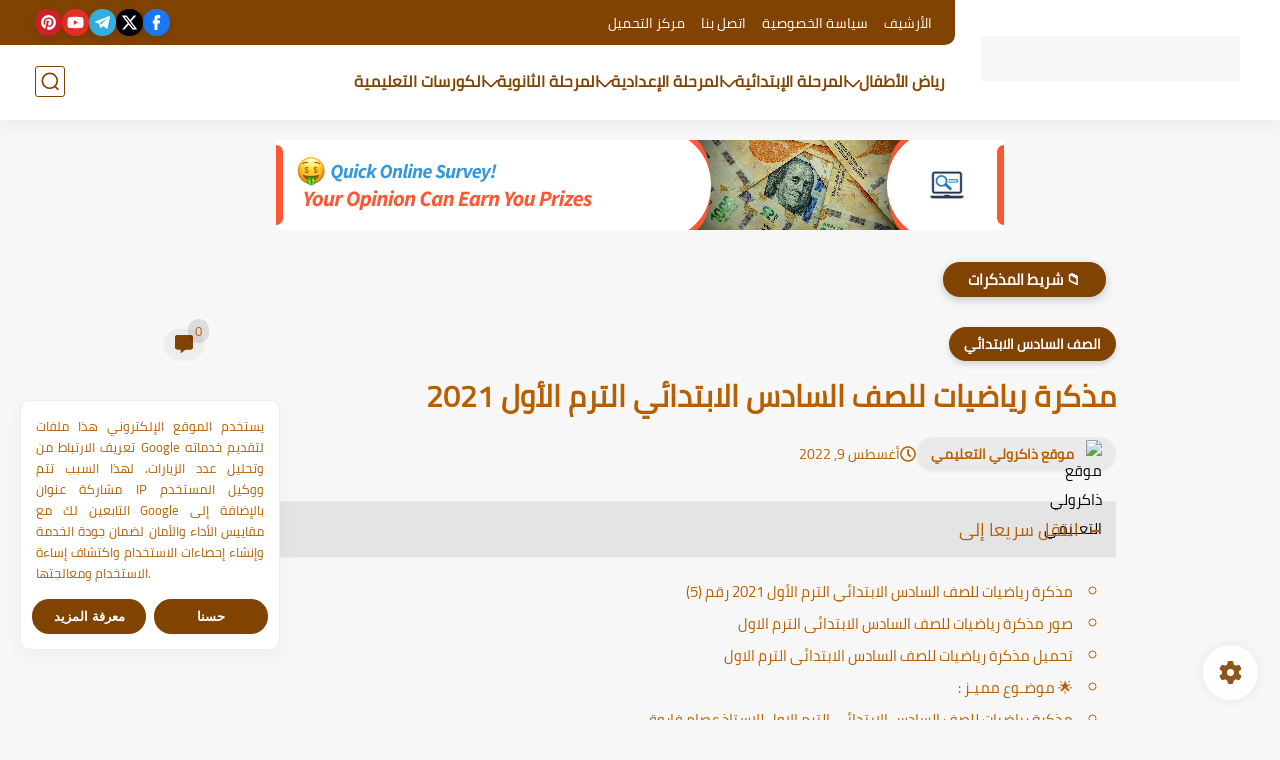

--- FILE ---
content_type: text/html; charset=utf-8
request_url: https://data527.click/38b3e62b06db846f5ab3/70f91f7a74/?placementName=b1&is_first=true&randomA=0_8277&maxw=952&time=01%2F21%2F2026%2023%3A54%3A14
body_size: 314
content:
        <!DOCTYPE html><html><body><a target="_blank" href="https://data527.click/38b3e62b06db846f5ab3/70f91f7a74/?campaign=VVFqUkxQRmg3aEN4dm9FUEpsd0I4UT09&clicked=1&placementName=b1&convertedAs=1&realRef=Z3RPTVZxMEZSbHJhcUluSjBkRFJDN2Q1cHUvSFAvU1N0QlZGSHorcXU0dDJiSWFqTXE0Q2tOVkZXVXBzd2pnMEQ2VERsMXp6Z3dEeGZocXZKSE1udm5McUhXelJVQ0hIME42eEJnMStJRmM9&ecpm_choosed=5&generic_choosed=5531&time=01/21/2026 23:54:14&redirectInfo=Q1R4cTZBa3dkUkhhdkFQTU9ua3NOQT09" /><img width="728" height="90" src="https://cdn.data527.click/generic/896_63634ed-Search-Engine-LeaderBoard-124.png"/></a>
        <style>body{
            text-align:center
        }</style></body></html>

--- FILE ---
content_type: text/html; charset=UTF-8
request_url: https://data527.click/896f835f96afc43d7548/899a102706/?placementName=b2&randomA=1_7892&maxw=952&time=01%2F21%2F2026%2023%3A54%3A14
body_size: 253
content:
<html><body style="margin:0px"><iframe    width="300" height="250" frameborder="0" marginheight="0" marginwidth="0" scrolling="no" sandbox="allow-forms allow-pointer-lock allow-popups allow-same-origin allow-scripts" src="https://adv.so/affiliate.php?aff=212117&width=300&height=250&iframe=1&realRef=Z3RPTVZxMEZSbHJhcUluSjBkRFJDN2Q1cHUvSFAvU1N0QlZGSHorcXU0dDJiSWFqTXE0Q2tOVkZXVXBzd2pnMEQ2VERsMXp6Z3dEeGZocXZKSE1udm5McUhXelJVQ0hIME42eEJnMStJRmM9"></iframe></body></html>    <script>
        height = 250;
        width = 300;

        window.parent.postMessage({"height": height, "width": width, 'id': "1_7892"}, "*")

    </script>
    

--- FILE ---
content_type: text/html; charset=utf-8
request_url: https://data527.click/896f835f96afc43d7548/899a102706/?placementName=b2&randomA=2_2139&maxw=912&time=01%2F21%2F2026%2023%3A54%3A14
body_size: 2767
content:
<!doctype html> <!--[if lte IE 9]> <html lang="en-us" class="no-js ie"> <![endif]--> <!--[if gt IE 9]><!--> <html lang="en-us" class="no-js"> <!--<![endif]-->  <head>     <meta charset="utf-8">     <meta http-equiv="X-UA-Compatible" content="IE=9;IE=10;IE=Edge,chrome=1" />     <meta name="viewport" content="width=device-width,initial-scale=1,maximum-scale=1,user-scalable=no">     <title></title>     <!-- <link rel="stylesheet" href="assets/css/main.css" /> -->     <style type="text/css">         * {             -webkit-box-sizing: border-box;             -moz-box-sizing: border-box;             box-sizing: border-box;             margin: 0;             padding: 0;         }                  html,         body {             width: 100%;             height: 100%;             font-family: 'Arial', Helvetica, sans-serif;             -webkit-font-smoothing: antialiased;             -moz-osx-font-smoothing: grayscale;             color: #8a8a8a;             overflow: hidden;         }                  .banner {             margin: 0;             font-weight: normal;             float: none;             outline: none;             -webkit-appearance: none;             -webkit-border-radius: 0;             border-radius: 0;             -webkit-box-sizing: border-box;             -moz-box-sizing: border-box;             box-sizing: border-box;             position: relative;             display: -webkit-box;             display: -webkit-flex;             display: -moz-box;             display: -ms-flexbox;             display: flex;             width: 100%;             height: 100%;             -webkit-box-orient: vertical;             -webkit-box-direction: normal;             -webkit-flex-direction: column;             -moz-box-orient: vertical;             -moz-box-direction: normal;             -ms-flex-direction: column;             flex-direction: column;             -webkit-box-pack: center;             -webkit-justify-content: center;             -moz-box-pack: center;             -ms-flex-pack: center;             justify-content: center;             -webkit-box-align: center;             -webkit-align-items: center;             -moz-box-align: center;             -ms-flex-align: center;             align-items: center;             padding: 5px;             font-size: 12px;             text-decoration: none;         }                  .banner__download {             display: -webkit-box;             display: -webkit-flex;             display: -moz-box;             display: -ms-flexbox;             display: flex;             -webkit-box-orient: vertical;             -webkit-box-direction: normal;             -webkit-flex-direction: column;             -moz-box-orient: vertical;             -moz-box-direction: normal;             -ms-flex-direction: column;             flex-direction: column;             -webkit-box-pack: center;             -webkit-justify-content: center;             -moz-box-pack: center;             -ms-flex-pack: center;             justify-content: center;             -webkit-box-align: center;             -webkit-align-items: center;             -moz-box-align: center;             -ms-flex-align: center;             align-items: center;             font-size: 1.6em;             -webkit-border-radius: 15px;             border-radius: 15px;             padding-left: 10px;             padding-right: 10px;             height: -webkit-calc(100% - 30px);             height: -moz-calc(100% - 30px);             height: calc(100% - 30px);             max-height: 400px;             width: 100%;             -webkit-box-flex: 1;             -webkit-flex-grow: 1;             -moz-box-flex: 1;             -ms-flex-positive: 1;             flex-grow: 1;         }                  .banner__ad-info {             color: #8a8a8a;             text-decoration: none;             font-size: .8em;             display: -webkit-box;             display: -webkit-flex;             display: -moz-box;             display: -ms-flexbox;             display: flex;             -webkit-box-pack: justify;             -webkit-justify-content: space-between;             -moz-box-pack: justify;             -ms-flex-pack: justify;             justify-content: space-between;             position: absolute;             left: 1px;             bottom: 1px;             right: 1px;             height: auto;         }                  .button-wrapper {             width: 260px;             position: relative;             max-width: 100%;         }                  .bg-img {             width: 100%;             margin: -36% auto -38%;         }                  .download-text {             position: absolute;             text-align: center;             font-size: 1.2em;             top: 50%;             width: calc(100% - 40px);             left: 0;             color: #ffffff;             transform: translateY(-50%);             text-shadow: 0 2px 2px #B71F1B;         }                  .icon-part {             position: absolute;             width: 40px;             height: 40px;             top: 50%;             transform: translateY(-50%);             right: 20px;             border-radius: 30px;             border: 2px solid white;             text-align: center;             display: flex;             align-items: center;             justify-content: center;         }                  .icon-part svg {             width: 60%;         }                  .icon-part .play-icon {             margin-left: 5px;             animation: icon-animation linear 2s infinite;             animation-delay: 1s;         }                  .icon-part .download-icon {             margin-top: 5px;             animation: icon-animation linear 2s infinite;         }                  @keyframes icon-animation {             0% {                 transform: scale(1);             }             50% {                 transform: scale(1);             }             51% {                 transform: scale(1.15);             }             100% {                 transform: scale(1.15);             }         }                  @media (max-width: 500px) {             .button-wrapper {                 width: 220px;             }             .download-text {                 font-size: 1em;             }             .icon-part {                 width: 32px;                 height: 32px;                 right: 15px;             }             .banner__download {                 padding: 0;             }         }                  @media (max-width: 220px) {             .download-text {                 font-size: 9vw;                 width: 80%;             }             .icon-part {                 width: 16vw;                 height: 16vw;                 right: 6%;             }             .icon-part svg {                 width: 65%;             }             .bg-img {                 margin: -37% auto -39%;             }             .icon-part .play-icon {                 margin-left: 2px;             }             .icon-part .download-icon {                 margin-top: 2px;             }         }                  @media (max-height: 300px) and (min-width: 450px) {             .banner__download {                 -webkit-box-orient: horizontal;                 -webkit-box-direction: normal;                 -webkit-flex-direction: row;                 -moz-box-orient: horizontal;                 -moz-box-direction: normal;                 -ms-flex-direction: row;                 flex-direction: row;                 -webkit-border-radius: 10px;                 border-radius: 10px;             }             .button-wrapper {                 width: 220px;                 margin: 0 15px;             }         }                  @media (max-height: 300px) and (min-width: 221px) {             .button-wrapper {                 width: 220px;             }             .download-text {                 font-size: 1em;             }             .icon-part {                 width: 32px;                 height: 32px;                 right: 15px;             }             .banner__download {                 padding: 0;             }         }                  @media (max-height: 100px) and (min-width: 221px) {             .banner__download {                 -webkit-box-orient: horizontal;                 -webkit-box-direction: normal;                 -webkit-flex-direction: row;                 -moz-box-orient: horizontal;                 -moz-box-direction: normal;                 -ms-flex-direction: row;                 flex-direction: row;                 -webkit-border-radius: 10px;                 border-radius: 10px;             }             .button-wrapper {                 width: 220px;                 margin: 0 15px;             }         }                  @media (max-height: 100px) and (max-width: 460px) and (min-width: 361px) {             .button-wrapper {                 width: 200px;                 margin: 0;             }             .download-text {                 font-size: 0.8em;             }         }                  @media (max-height: 100px) and (max-width: 360px) and (min-width: 221px) {             .button-wrapper {                 width: 200px;                 margin: 0;             }             .icon-part {                 width: 9vw;                 height: 9vw;                 right: 7%;             }             .bg-img {                 margin: 0 auto -2%;             }             .download-text {                 font-size: 4.5vw;                 width: 78%;             }         }     </style> </head>  <body id="top">     <a href="https://data527.click/896f835f96afc43d7548/899a102706/?campaign=TSswSHRxRTVhazB6Y09nWXBOU29xZz09&clicked=1&placementName=b2&convertedAs=1&realRef=Z3RPTVZxMEZSbHJhcUluSjBkRFJDN2Q1cHUvSFAvU1N0QlZGSHorcXU0dDJiSWFqTXE0Q2tOVkZXVXBzd2pnMEQ2VERsMXp6Z3dEeGZocXZKSE1udm5McUhXelJVQ0hIME42eEJnMStJRmM9&ecpm_choosed=5&generic_choosed=4024&time=01/21/2026 23:54:14&redirectInfo=Q1R4cTZBa3dkUkhhdkFQTU9ua3NOQT09" target="_blank" class="banner">         <div class="banner__download">             <div class="button-wrapper">                 <svg class="bg-img" xmlns="http://www.w3.org/2000/svg" xmlns:xlink="http://www.w3.org/1999/xlink" version="1.1" x="0px" y="0px" viewBox="0 0 300 300" style="enable-background:new 0 0 300 300;" xml:space="preserve">                     <style type="text/css">                         .st10 {                             fill: url(#SVGID_11_);                         }                                                  .st11 {                             fill: url(#SVGID_12_);                         }                                                  .st12 {                             opacity: 0.5;                         }                                                  .st13 {                             opacity: 0.64;                             fill: url(#SVGID_13_);                         }                                                  #Layer_13 {                             animation-name: diamondMoves1;                             animation-duration: 2s;                             animation-iteration-count: infinite;                             transform-origin: 50% 50%;                             transition-delay: 0s;                             transition: none !important;                         }                                                  @keyframes diamondMoves1 {                             0% {                                 opacity: 0;                             }                             50% {                                 opacity: 0;                             }                             100% {                                 opacity: 100;                             }                         }                     </style>                     <g id="Layer_5">                         <linearGradient id="SVGID_11_" gradientUnits="userSpaceOnUse" x1="150" y1="120.8687" x2="150" y2="61.2472" gradientTransform="matrix(-1 0 0 -1 300 242.7143)">                             <stop offset="0.1022" style="stop-color:#EB2200"></stop>                             <stop offset="0.8244" style="stop-color:#A11D25"></stop>                             <stop offset="1" style="stop-color:#800E00"></stop>                         </linearGradient>                         <path class="st10" d="M24,116.4H276c11.2,0,20.4,9.2,20.4,20.4v29.2c0,11.2-9.2,20.4-20.4,20.4H24c-11.2,0-20.4-9.2-20.4-20.4v-29.2   C3.6,125.6,12.7,116.4,24,116.4z"></path>                     </g>                     <g id="Layer_13">                         <linearGradient id="SVGID_12_" gradientUnits="userSpaceOnUse" x1="150" y1="0.8687" x2="150" y2="-58.7528" gradientTransform="matrix(1 0 0 1 0 180)">                             <stop offset="0.1022" style="stop-color:#EB2200"></stop>                             <stop offset="0.8244" style="stop-color:#A11D25"></stop>                             <stop offset="1" style="stop-color:#800E00"></stop>                         </linearGradient>                         <path class="st11" d="M276,186.3H24c-11.2,0-20.4-9.2-20.4-20.4v-29.2c0-11.2,9.2-20.4,20.4-20.4H276c11.2,0,20.4,9.2,20.4,20.4   v29.2C296.4,177.1,287.3,186.3,276,186.3z"></path>                     </g>                     <g id="Layer_6" class="st12">                         <radialGradient id="SVGID_13_" cx="140.2942" cy="-14.824" r="462.1512" gradientTransform="matrix(1.0132 0 0 0.7968 -1.984 24.0733)" gradientUnits="userSpaceOnUse">                             <stop offset="0" style="stop-color:#FFFFFF"></stop>                             <stop offset="1.616776e-02" style="stop-color:#FFFFFF"></stop>                             <stop offset="1" style="stop-color:#FFFFFF"></stop>                         </radialGradient>                         <path class="st13" d="M258.3,118.5H40.9C22.2,118.5,7,130.4,7,145.1c0,0,0,0,0,0c0,1.1,0.9,1.9,1.9,2l126,8.8   c9.8,0.7,19.6,0.7,29.3,0l126-8.8c1.1-0.1,1.9-0.9,1.9-2c0,0,0,0,0,0C292.1,130.4,277,118.5,258.3,118.5z"></path>                     </g>                 </svg> <span class="download-text download">Download Now</span>                 <div class="icon-part">                     <svg class="download-icon" xmlns="http://www.w3.org/2000/svg" xmlns:xlink="http://www.w3.org/1999/xlink" version="1.1" id="Layer_53" x="0px" y="0px" viewBox="0 0 300 300" style="enable-background:new 0 0 300 300;" xml:space="preserve">                         <style type="text/css">                             .st40 {                                 fill: #ffffff;                             }                         </style>                         <path class="st40" d="M295.9,24.3H4.1L150,283.7L295.9,24.3z M236.9,61.2L150,215.9L63.1,61.2H236.9z"></path>                     </svg>                 </div>             </div>             <div class="button-wrapper">                 <svg class="bg-img" xmlns="http://www.w3.org/2000/svg" xmlns:xlink="http://www.w3.org/1999/xlink" version="1.1" x="0px" y="0px" viewBox="0 0 300 300" style="enable-background:new 0 0 300 300;" xml:space="preserve">                     <style type="text/css">                         .st0 {                             fill: url(#SVGID_1_);                         }                                                  .st1 {                             fill: url(#SVGID_2_);                         }                                                  .st2 {                             opacity: 0.5;                         }                                                  .st3 {                             opacity: 0.64;                             fill: url(#SVGID_3_);                         }                                                  #Layer_3 {                             animation-name: diamondMoves2;                             animation-duration: 2s;                             animation-iteration-count: infinite;                             animation-delay: 1s;                             transform-origin: 50% 50%;                             transition-delay: 0s;                             transition: none !important;                         }                                                  @keyframes diamondMoves2 {                             0% {                                 opacity: 0;                             }                             50% {                                 opacity: 0;                             }                             100% {                                 opacity: 100;                             }                         }                     </style>                     <g id="Layer_5">                         <linearGradient id="SVGID_1_" gradientUnits="userSpaceOnUse" x1="150" y1="120.8687" x2="150" y2="61.2472" gradientTransform="matrix(-1 0 0 -1 300 242.7143)">                             <stop offset="0.1022" style="stop-color:#EB2200"></stop>                             <stop offset="0.8244" style="stop-color:#A11D25"></stop>                             <stop offset="1" style="stop-color:#800E00"></stop>                         </linearGradient>                         <path class="st0" d="M24,116.4H276c11.2,0,20.4,9.2,20.4,20.4v29.2c0,11.2-9.2,20.4-20.4,20.4H24c-11.2,0-20.4-9.2-20.4-20.4v-29.2   C3.6,125.6,12.7,116.4,24,116.4z"></path>                     </g>                     <g id="Layer_3">                         <linearGradient id="SVGID_2_" gradientUnits="userSpaceOnUse" x1="150" y1="0.8687" x2="150" y2="-58.7528" gradientTransform="matrix(1 0 0 1 0 180)">                             <stop offset="0.1022" style="stop-color:#EB2200"></stop>                             <stop offset="0.8244" style="stop-color:#A11D25"></stop>                             <stop offset="1" style="stop-color:#800E00"></stop>                         </linearGradient>                         <path class="st1" d="M276,186.3H24c-11.2,0-20.4-9.2-20.4-20.4v-29.2c0-11.2,9.2-20.4,20.4-20.4H276c11.2,0,20.4,9.2,20.4,20.4   v29.2C296.4,177.1,287.3,186.3,276,186.3z"></path>                     </g>                     <g id="Layer_6" class="st2">                         <radialGradient id="SVGID_3_" cx="140.2942" cy="-14.824" r="462.1512" gradientTransform="matrix(1.0132 0 0 0.7968 -1.984 24.0733)" gradientUnits="userSpaceOnUse">                             <stop offset="0" style="stop-color:#FFFFFF"></stop>                             <stop offset="1.616776e-02" style="stop-color:#FFFFFF"></stop>                             <stop offset="1" style="stop-color:#FFFFFF"></stop>                         </radialGradient>                         <path class="st3" d="M258.3,118.5H40.9C22.2,118.5,7,130.4,7,145.1c0,0,0,0,0,0c0,1.1,0.9,1.9,1.9,2l126,8.8   c9.8,0.7,19.6,0.7,29.3,0l126-8.8c1.1-0.1,1.9-0.9,1.9-2c0,0,0,0,0,0C292.1,130.4,277,118.5,258.3,118.5z"></path>                     </g>                 </svg> <span class="download-text play">Play Now</span>                 <div class="icon-part">                     <svg class="play-icon" xmlns="http://www.w3.org/2000/svg" xmlns:xlink="http://www.w3.org/1999/xlink" version="1.1" x="0px" y="0px" viewBox="0 0 300 300" style="enable-background:new 0 0 300 300;" xml:space="preserve">                         <style type="text/css">                             .st30 {                                 display: none;                             }                                                          .st31 {                                 fill: #ffffff;                             }                         </style>                         <g id="Layer_43">                             <path class="st31" d="M20.3,4.1v291.7L279.7,150L20.3,4.1z M57.2,63.1L211.9,150L57.2,236.9V63.1z"></path>                         </g>                     </svg>                 </div>             </div>         </div>         <div class="banner__ad-info"> <span>AD</span> <span>advertica.com</span> </div>     </a> </body>  </html>

--- FILE ---
content_type: text/html; charset=utf-8
request_url: https://data527.click/896f835f96afc43d7548/899a102706/?placementName=b2&randomA=3_1095&maxw=912&time=01%2F21%2F2026%2023%3A54%3A14
body_size: 302
content:
        <!DOCTYPE html><html><body><a target="_blank" href="https://data527.click/896f835f96afc43d7548/899a102706/?campaign=V29KTFUraGVhMTJRL0YwNU9LK0piUT09&clicked=1&placementName=b2&convertedAs=1&realRef=Z3RPTVZxMEZSbHJhcUluSjBkRFJDN2Q1cHUvSFAvU1N0QlZGSHorcXU0dDJiSWFqTXE0Q2tOVkZXVXBzd2pnMEQ2VERsMXp6Z3dEeGZocXZKSE1udm5McUhXelJVQ0hIME42eEJnMStJRmM9&ecpm_choosed=5&time=01/21/2026 23:54:14&redirectInfo=Q1R4cTZBa3dkUkhhdkFQTU9ua3NOQT09" /><img width="300" height="250" src="https://cdn.data527.click/82343/580_Rapunzels-Tower.png"/></a>
        <style>body{
            text-align:center
        }</style></body></html>

--- FILE ---
content_type: text/html; charset=utf-8
request_url: https://data527.click/c987cf7c41cc7e9cf130/11f707c31e/?placementName=b4&randomA=4_6713&maxw=912&time=01%2F21%2F2026%2023%3A54%3A14
body_size: 398
content:
        <!DOCTYPE html><html><body>    <script>
        height = 250;
        width = 300;

        window.parent.postMessage({"height": height, "width": width, 'id': "4_6713"}, "*")

    </script>
    <a target="_blank" href="https://data527.click/c987cf7c41cc7e9cf130/11f707c31e/?campaign=bUJhMlZqRWVDQVJhVWF1ai9ROC9SUT09&clicked=1&placementName=b4&convertedAs=1&realRef=Z3RPTVZxMEZSbHJhcUluSjBkRFJDN2Q1cHUvSFAvU1N0QlZGSHorcXU0dDJiSWFqTXE0Q2tOVkZXVXBzd2pnMEQ2VERsMXp6Z3dEeGZocXZKSE1udm5McUhXelJVQ0hIME42eEJnMStJRmM9&ecpm_choosed=5&generic_choosed=4850&time=01/21/2026 23:54:14&redirectInfo=Q1R4cTZBa3dkUkhhdkFQTU9ua3NOQT09" /><img width="300" height="250" src="https://cdn.data527.click/generic/2997_94313EN-DW21-300x250.gif"/></a>
        <style>body{
            text-align:center
        }</style></body></html>

--- FILE ---
content_type: text/html; charset=UTF-8
request_url: https://adv.so/affiliate.php?aff=212117&width=300&height=250&iframe=1&realRef=Z3RPTVZxMEZSbHJhcUluSjBkRFJDN2Q1cHUvSFAvU1N0QlZGSHorcXU0dDJiSWFqTXE0Q2tOVkZXVXBzd2pnMEQ2VERsMXp6Z3dEeGZocXZKSE1udm5McUhXelJVQ0hIME42eEJnMStJRmM9
body_size: 192
content:
    <!DOCTYPE html>
    <html>
        <head>
            <base target="_blank">
            <meta http-equiv="Content-Type" content="text/html; charset=utf-8">
            <meta name="robots" content="noindex,nofollow">
        </head>
        <body style="margin:0;" oncontextmenu="return false;">
            <a href="https://adv.so/212117?realRef=Z3RPTVZxMEZSbHJhcUluSjBkRFJDN2Q1cHUvSFAvU1N0QlZGSHorcXU0dDJiSWFqTXE0Q2tOVkZXVXBzd2pnMEQ2VERsMXp6Z3dEeGZocXZKSE1udm5McUhXelJVQ0hIME42eEJnMStJRmM9"><img src="//adv.so/affiliateBanners/300/250/167.jpeg" /></a>
        </body>
    </html>
    